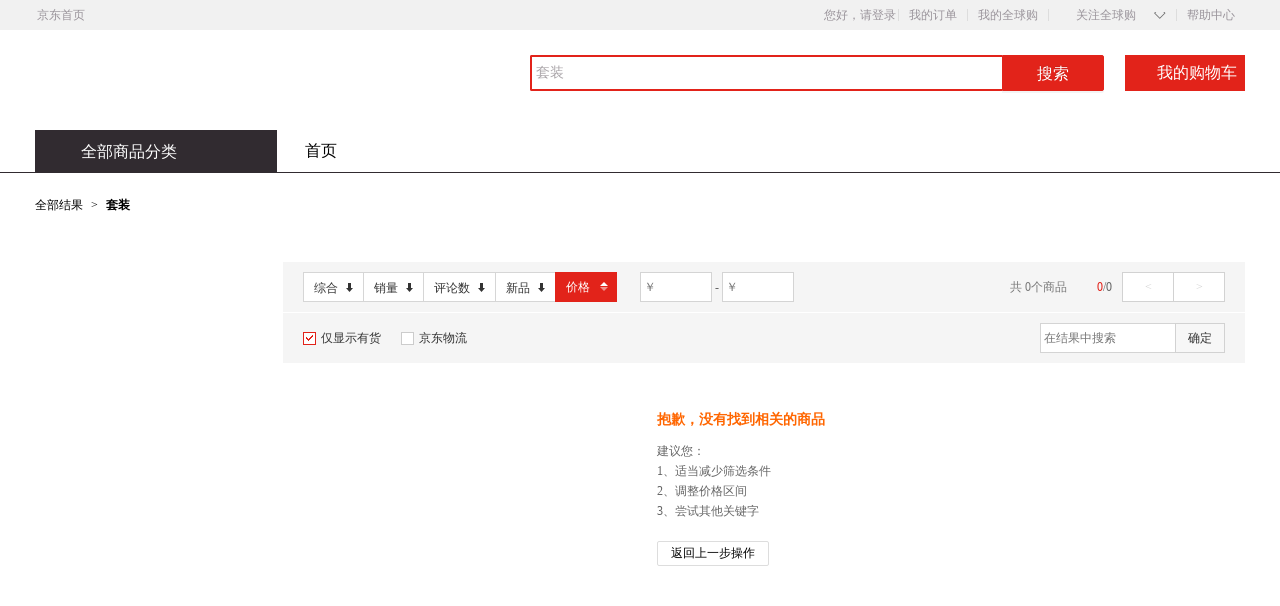

--- FILE ---
content_type: text/css
request_url: https://jdw-cdn.jd.com/static/css/727.836e73b1.chunk.css
body_size: 8990
content:
.ant-input-affix-wrapper{background-color:#fff;background-image:none;border:1px solid #d9d9d9;border-radius:2px;color:rgba(0,0,0,.85);display:inline-block;display:inline-flex;font-size:14px;line-height:1.5715;min-width:0;padding:4px 11px;position:relative;transition:all .3s;width:100%}.ant-input-affix-wrapper::-moz-placeholder{color:#bfbfbf;-moz-user-select:none;user-select:none}.ant-input-affix-wrapper:-ms-input-placeholder{color:#bfbfbf;-ms-user-select:none;user-select:none}.ant-input-affix-wrapper::placeholder{color:#bfbfbf;-webkit-user-select:none;-moz-user-select:none;-ms-user-select:none;user-select:none}.ant-input-affix-wrapper:-moz-placeholder-shown{text-overflow:ellipsis}.ant-input-affix-wrapper:-ms-input-placeholder{text-overflow:ellipsis}.ant-input-affix-wrapper:placeholder-shown{text-overflow:ellipsis}.ant-input-affix-wrapper:hover{border-color:#f05143;border-right-width:1px}.ant-input-rtl .ant-input-affix-wrapper:hover{border-left-width:1px!important;border-right-width:0}.ant-input-affix-wrapper-focused,.ant-input-affix-wrapper:focus{border-color:#f05143;border-right-width:1px;box-shadow:0 0 0 2px rgba(226,35,26,.2);outline:0}.ant-input-rtl .ant-input-affix-wrapper-focused,.ant-input-rtl .ant-input-affix-wrapper:focus{border-left-width:1px!important;border-right-width:0}.ant-input-affix-wrapper-disabled{background-color:#f5f5f5;border-color:#d9d9d9;box-shadow:none;color:rgba(0,0,0,.25);cursor:not-allowed;opacity:1}.ant-input-affix-wrapper-disabled:hover{border-color:#d9d9d9;border-right-width:1px}.ant-input-affix-wrapper[disabled]{background-color:#f5f5f5;border-color:#d9d9d9;box-shadow:none;color:rgba(0,0,0,.25);cursor:not-allowed;opacity:1}.ant-input-affix-wrapper[disabled]:hover{border-color:#d9d9d9;border-right-width:1px}.ant-input-affix-wrapper-borderless,.ant-input-affix-wrapper-borderless-disabled,.ant-input-affix-wrapper-borderless-focused,.ant-input-affix-wrapper-borderless:focus,.ant-input-affix-wrapper-borderless:hover,.ant-input-affix-wrapper-borderless[disabled]{background-color:initial;border:none;box-shadow:none}textarea.ant-input-affix-wrapper{height:auto;line-height:1.5715;max-width:100%;min-height:32px;transition:all .3s,height 0s;vertical-align:bottom}.ant-input-affix-wrapper-lg{font-size:16px;padding:6.5px 11px}.ant-input-affix-wrapper-sm{padding:0 7px}.ant-input-affix-wrapper-rtl{direction:rtl}.ant-input-affix-wrapper:not(.ant-input-affix-wrapper-disabled):hover{border-color:#f05143;border-right-width:1px;z-index:1}.ant-input-rtl .ant-input-affix-wrapper:not(.ant-input-affix-wrapper-disabled):hover{border-left-width:1px!important;border-right-width:0}.ant-input-search-with-button .ant-input-affix-wrapper:not(.ant-input-affix-wrapper-disabled):hover{z-index:0}.ant-input-affix-wrapper-focused,.ant-input-affix-wrapper:focus{z-index:1}.ant-input-affix-wrapper-disabled .ant-input[disabled]{background:hsla(0,0%,100%,0)}.ant-input-affix-wrapper>.ant-input{border:none;font-size:inherit;outline:none}.ant-input-affix-wrapper>.ant-input:focus{box-shadow:none!important}.ant-input-affix-wrapper>.ant-input:not(textarea){padding:0}.ant-input-affix-wrapper:before{content:"\a0";visibility:hidden;width:0}.ant-input-prefix,.ant-input-suffix{align-items:center;display:flex;flex:none}.ant-input-prefix>:not(:last-child),.ant-input-suffix>:not(:last-child){margin-right:8px}.ant-input-show-count-suffix{color:rgba(0,0,0,.45)}.ant-input-show-count-has-suffix{margin-right:2px}.ant-input-prefix{margin-right:4px}.ant-input-suffix{margin-left:4px}.ant-input-clear-icon,.anticon.ant-input-clear-icon{color:rgba(0,0,0,.25);cursor:pointer;font-size:12px;margin:0;transition:color .3s;vertical-align:-1px}.ant-input-clear-icon:hover,.anticon.ant-input-clear-icon:hover{color:rgba(0,0,0,.45)}.ant-input-clear-icon:active,.anticon.ant-input-clear-icon:active{color:rgba(0,0,0,.85)}.ant-input-clear-icon-hidden,.anticon.ant-input-clear-icon-hidden{visibility:hidden}.ant-input-clear-icon-has-suffix,.anticon.ant-input-clear-icon-has-suffix{margin:0 4px}.ant-input-affix-wrapper.ant-input-affix-wrapper-textarea-with-clear-btn{padding:0}.ant-input-affix-wrapper.ant-input-affix-wrapper-textarea-with-clear-btn .ant-input-clear-icon{position:absolute;right:8px;top:8px;z-index:1}.ant-input-status-error:not(.ant-input-disabled):not(.ant-input-borderless).ant-input,.ant-input-status-error:not(.ant-input-disabled):not(.ant-input-borderless).ant-input:hover{background:#fff;border-color:#ff4d4f}.ant-input-status-error:not(.ant-input-disabled):not(.ant-input-borderless).ant-input-focused,.ant-input-status-error:not(.ant-input-disabled):not(.ant-input-borderless).ant-input:focus{border-color:#ff7875;border-right-width:1px;box-shadow:0 0 0 2px rgba(255,77,79,.2);outline:0}.ant-input-status-error .ant-input-prefix{color:#ff4d4f}.ant-input-status-warning:not(.ant-input-disabled):not(.ant-input-borderless).ant-input,.ant-input-status-warning:not(.ant-input-disabled):not(.ant-input-borderless).ant-input:hover{background:#fff;border-color:#faad14}.ant-input-status-warning:not(.ant-input-disabled):not(.ant-input-borderless).ant-input-focused,.ant-input-status-warning:not(.ant-input-disabled):not(.ant-input-borderless).ant-input:focus{border-color:#ffc53d;border-right-width:1px;box-shadow:0 0 0 2px rgba(250,173,20,.2);outline:0}.ant-input-status-warning .ant-input-prefix{color:#faad14}.ant-input-affix-wrapper-status-error:not(.ant-input-affix-wrapper-disabled):not(.ant-input-affix-wrapper-borderless).ant-input-affix-wrapper,.ant-input-affix-wrapper-status-error:not(.ant-input-affix-wrapper-disabled):not(.ant-input-affix-wrapper-borderless).ant-input-affix-wrapper:hover{background:#fff;border-color:#ff4d4f}.ant-input-affix-wrapper-status-error:not(.ant-input-affix-wrapper-disabled):not(.ant-input-affix-wrapper-borderless).ant-input-affix-wrapper-focused,.ant-input-affix-wrapper-status-error:not(.ant-input-affix-wrapper-disabled):not(.ant-input-affix-wrapper-borderless).ant-input-affix-wrapper:focus{border-color:#ff7875;border-right-width:1px;box-shadow:0 0 0 2px rgba(255,77,79,.2);outline:0}.ant-input-affix-wrapper-status-error .ant-input-prefix{color:#ff4d4f}.ant-input-affix-wrapper-status-warning:not(.ant-input-affix-wrapper-disabled):not(.ant-input-affix-wrapper-borderless).ant-input-affix-wrapper,.ant-input-affix-wrapper-status-warning:not(.ant-input-affix-wrapper-disabled):not(.ant-input-affix-wrapper-borderless).ant-input-affix-wrapper:hover{background:#fff;border-color:#faad14}.ant-input-affix-wrapper-status-warning:not(.ant-input-affix-wrapper-disabled):not(.ant-input-affix-wrapper-borderless).ant-input-affix-wrapper-focused,.ant-input-affix-wrapper-status-warning:not(.ant-input-affix-wrapper-disabled):not(.ant-input-affix-wrapper-borderless).ant-input-affix-wrapper:focus{border-color:#ffc53d;border-right-width:1px;box-shadow:0 0 0 2px rgba(250,173,20,.2);outline:0}.ant-input-affix-wrapper-status-warning .ant-input-prefix{color:#faad14}.ant-input-textarea-status-error.ant-input-textarea-has-feedback .ant-input,.ant-input-textarea-status-success.ant-input-textarea-has-feedback .ant-input,.ant-input-textarea-status-validating.ant-input-textarea-has-feedback .ant-input,.ant-input-textarea-status-warning.ant-input-textarea-has-feedback .ant-input{padding-right:24px}.ant-input-group-wrapper-status-error .ant-input-group-addon{border-color:#ff4d4f;color:#ff4d4f}.ant-input-group-wrapper-status-warning .ant-input-group-addon{border-color:#faad14;color:#faad14}.ant-input{font-feature-settings:"tnum","tnum";background-color:#fff;background-image:none;border:1px solid #d9d9d9;border-radius:2px;box-sizing:border-box;color:rgba(0,0,0,.85);display:inline-block;font-size:14px;font-variant:tabular-nums;line-height:1.5715;list-style:none;margin:0;min-width:0;padding:4px 11px;position:relative;transition:all .3s;width:100%}.ant-input::-moz-placeholder{color:#bfbfbf;-moz-user-select:none;user-select:none}.ant-input:-ms-input-placeholder{color:#bfbfbf;-ms-user-select:none;user-select:none}.ant-input::placeholder{color:#bfbfbf;-webkit-user-select:none;-moz-user-select:none;-ms-user-select:none;user-select:none}.ant-input:-moz-placeholder-shown{text-overflow:ellipsis}.ant-input:-ms-input-placeholder{text-overflow:ellipsis}.ant-input:placeholder-shown{text-overflow:ellipsis}.ant-input:hover{border-color:#f05143;border-right-width:1px}.ant-input-rtl .ant-input:hover{border-left-width:1px!important;border-right-width:0}.ant-input-focused,.ant-input:focus{border-color:#f05143;border-right-width:1px;box-shadow:0 0 0 2px rgba(226,35,26,.2);outline:0}.ant-input-rtl .ant-input-focused,.ant-input-rtl .ant-input:focus{border-left-width:1px!important;border-right-width:0}.ant-input-disabled{background-color:#f5f5f5;border-color:#d9d9d9;box-shadow:none;color:rgba(0,0,0,.25);cursor:not-allowed;opacity:1}.ant-input-disabled:hover{border-color:#d9d9d9;border-right-width:1px}.ant-input[disabled]{background-color:#f5f5f5;border-color:#d9d9d9;box-shadow:none;color:rgba(0,0,0,.25);cursor:not-allowed;opacity:1}.ant-input[disabled]:hover{border-color:#d9d9d9;border-right-width:1px}.ant-input-borderless,.ant-input-borderless-disabled,.ant-input-borderless-focused,.ant-input-borderless:focus,.ant-input-borderless:hover,.ant-input-borderless[disabled]{background-color:initial;border:none;box-shadow:none}textarea.ant-input{height:auto;line-height:1.5715;max-width:100%;min-height:32px;transition:all .3s,height 0s;vertical-align:bottom}.ant-input-lg{font-size:16px;padding:6.5px 11px}.ant-input-sm{padding:0 7px}.ant-input-rtl{direction:rtl}.ant-input-group{font-feature-settings:"tnum","tnum";border-collapse:initial;border-spacing:0;box-sizing:border-box;color:rgba(0,0,0,.85);display:table;font-size:14px;font-variant:tabular-nums;line-height:1.5715;list-style:none;margin:0;padding:0;position:relative;width:100%}.ant-input-group[class*=col-]{float:none;padding-left:0;padding-right:0}.ant-input-group>[class*=col-]{padding-right:8px}.ant-input-group>[class*=col-]:last-child{padding-right:0}.ant-input-group-addon,.ant-input-group-wrap,.ant-input-group>.ant-input{display:table-cell}.ant-input-group-addon:not(:first-child):not(:last-child),.ant-input-group-wrap:not(:first-child):not(:last-child),.ant-input-group>.ant-input:not(:first-child):not(:last-child){border-radius:0}.ant-input-group-addon,.ant-input-group-wrap{vertical-align:middle;white-space:nowrap;width:1px}.ant-input-group-wrap>*{display:block!important}.ant-input-group .ant-input{float:left;margin-bottom:0;text-align:inherit;width:100%}.ant-input-group .ant-input:focus,.ant-input-group .ant-input:hover{border-right-width:1px;z-index:1}.ant-input-search-with-button .ant-input-group .ant-input:hover{z-index:0}.ant-input-group-addon{background-color:#fafafa;border:1px solid #d9d9d9;border-radius:2px;color:rgba(0,0,0,.85);font-size:14px;font-weight:400;padding:0 11px;position:relative;text-align:center;transition:all .3s}.ant-input-group-addon .ant-select{margin:-5px -11px}.ant-input-group-addon .ant-select.ant-select-single:not(.ant-select-customize-input) .ant-select-selector{background-color:inherit;border:1px solid transparent;box-shadow:none}.ant-input-group-addon .ant-select-focused .ant-select-selector,.ant-input-group-addon .ant-select-open .ant-select-selector{color:#e2231a}.ant-input-group-addon .ant-cascader-picker{background-color:initial;margin:-9px -12px}.ant-input-group-addon .ant-cascader-picker .ant-cascader-input{border:0;box-shadow:none;text-align:left}.ant-input-group-addon:first-child,.ant-input-group-addon:first-child .ant-select .ant-select-selector,.ant-input-group>.ant-input:first-child,.ant-input-group>.ant-input:first-child .ant-select .ant-select-selector{border-bottom-right-radius:0;border-top-right-radius:0}.ant-input-group>.ant-input-affix-wrapper:not(:first-child) .ant-input{border-bottom-left-radius:0;border-top-left-radius:0}.ant-input-group>.ant-input-affix-wrapper:not(:last-child) .ant-input{border-bottom-right-radius:0;border-top-right-radius:0}.ant-input-group-addon:first-child{border-right:0}.ant-input-group-addon:last-child{border-left:0}.ant-input-group-addon:last-child,.ant-input-group-addon:last-child .ant-select .ant-select-selector,.ant-input-group>.ant-input:last-child,.ant-input-group>.ant-input:last-child .ant-select .ant-select-selector{border-bottom-left-radius:0;border-top-left-radius:0}.ant-input-group-lg .ant-input,.ant-input-group-lg>.ant-input-group-addon{font-size:16px;padding:6.5px 11px}.ant-input-group-sm .ant-input,.ant-input-group-sm>.ant-input-group-addon{padding:0 7px}.ant-input-group-lg .ant-select-single .ant-select-selector{height:40px}.ant-input-group-sm .ant-select-single .ant-select-selector{height:24px}.ant-input-group .ant-input-affix-wrapper:not(:last-child){border-bottom-right-radius:0;border-top-right-radius:0}.ant-input-search .ant-input-group .ant-input-affix-wrapper:not(:last-child){border-bottom-left-radius:2px;border-top-left-radius:2px}.ant-input-group .ant-input-affix-wrapper:not(:first-child),.ant-input-search .ant-input-group .ant-input-affix-wrapper:not(:first-child){border-bottom-left-radius:0;border-top-left-radius:0}.ant-input-group.ant-input-group-compact{display:block}.ant-input-group.ant-input-group-compact:before{content:"";display:table}.ant-input-group.ant-input-group-compact:after{clear:both;content:"";display:table}.ant-input-group.ant-input-group-compact-addon:not(:first-child):not(:last-child),.ant-input-group.ant-input-group-compact-wrap:not(:first-child):not(:last-child),.ant-input-group.ant-input-group-compact>.ant-input:not(:first-child):not(:last-child){border-right-width:1px}.ant-input-group.ant-input-group-compact-addon:not(:first-child):not(:last-child):focus,.ant-input-group.ant-input-group-compact-addon:not(:first-child):not(:last-child):hover,.ant-input-group.ant-input-group-compact-wrap:not(:first-child):not(:last-child):focus,.ant-input-group.ant-input-group-compact-wrap:not(:first-child):not(:last-child):hover,.ant-input-group.ant-input-group-compact>.ant-input:not(:first-child):not(:last-child):focus,.ant-input-group.ant-input-group-compact>.ant-input:not(:first-child):not(:last-child):hover{z-index:1}.ant-input-group.ant-input-group-compact>*{border-radius:0;display:inline-block;float:none;vertical-align:top}.ant-input-group.ant-input-group-compact>.ant-input-affix-wrapper,.ant-input-group.ant-input-group-compact>.ant-picker-range{display:inline-flex}.ant-input-group.ant-input-group-compact>:not(:last-child){border-right-width:1px;margin-right:-1px}.ant-input-group.ant-input-group-compact .ant-input{float:none}.ant-input-group.ant-input-group-compact>.ant-cascader-picker .ant-input,.ant-input-group.ant-input-group-compact>.ant-input-group-wrapper .ant-input,.ant-input-group.ant-input-group-compact>.ant-select-auto-complete .ant-input,.ant-input-group.ant-input-group-compact>.ant-select>.ant-select-selector{border-radius:0;border-right-width:1px}.ant-input-group.ant-input-group-compact>.ant-cascader-picker .ant-input:focus,.ant-input-group.ant-input-group-compact>.ant-cascader-picker .ant-input:hover,.ant-input-group.ant-input-group-compact>.ant-input-group-wrapper .ant-input:focus,.ant-input-group.ant-input-group-compact>.ant-input-group-wrapper .ant-input:hover,.ant-input-group.ant-input-group-compact>.ant-select-auto-complete .ant-input:focus,.ant-input-group.ant-input-group-compact>.ant-select-auto-complete .ant-input:hover,.ant-input-group.ant-input-group-compact>.ant-select-focused,.ant-input-group.ant-input-group-compact>.ant-select>.ant-select-arrow,.ant-input-group.ant-input-group-compact>.ant-select>.ant-select-selector:focus,.ant-input-group.ant-input-group-compact>.ant-select>.ant-select-selector:hover{z-index:1}.ant-input-group.ant-input-group-compact>.ant-cascader-picker:first-child .ant-input,.ant-input-group.ant-input-group-compact>.ant-select-auto-complete:first-child .ant-input,.ant-input-group.ant-input-group-compact>.ant-select:first-child>.ant-select-selector,.ant-input-group.ant-input-group-compact>:first-child{border-bottom-left-radius:2px;border-top-left-radius:2px}.ant-input-group.ant-input-group-compact>.ant-cascader-picker-focused:last-child .ant-input,.ant-input-group.ant-input-group-compact>.ant-cascader-picker:last-child .ant-input,.ant-input-group.ant-input-group-compact>.ant-select:last-child>.ant-select-selector,.ant-input-group.ant-input-group-compact>:last-child{border-bottom-right-radius:2px;border-right-width:1px;border-top-right-radius:2px}.ant-input-group.ant-input-group-compact>.ant-select-auto-complete .ant-input{vertical-align:top}.ant-input-group.ant-input-group-compact .ant-input-group-wrapper+.ant-input-group-wrapper{margin-left:-1px}.ant-input-group.ant-input-group-compact .ant-input-group-wrapper+.ant-input-group-wrapper .ant-input-affix-wrapper,.ant-input-group.ant-input-group-compact .ant-input-group-wrapper:not(:last-child).ant-input-search>.ant-input-group>.ant-input-group-addon>.ant-input-search-button{border-radius:0}.ant-input-group.ant-input-group-compact .ant-input-group-wrapper:not(:last-child).ant-input-search>.ant-input-group>.ant-input{border-radius:2px 0 0 2px}.ant-input-group-rtl .ant-input-group-addon:first-child,.ant-input-group>.ant-input-rtl:first-child{border-radius:0 2px 2px 0}.ant-input-group-rtl .ant-input-group-addon:first-child{border-left:0;border-right:1px solid #d9d9d9}.ant-input-group-rtl .ant-input-group-addon:last-child{border-left:1px solid #d9d9d9;border-radius:2px 0 0 2px;border-right:0}.ant-input-group-rtl.ant-input-group .ant-input-affix-wrapper:not(:first-child),.ant-input-group-rtl.ant-input-group-addon:last-child,.ant-input-group-rtl.ant-input-group>.ant-input:last-child{border-radius:2px 0 0 2px}.ant-input-group-rtl.ant-input-group .ant-input-affix-wrapper:not(:last-child){border-radius:0 2px 2px 0}.ant-input-group-rtl.ant-input-group.ant-input-group-compact>:not(:last-child){border-left-width:1px;margin-left:-1px;margin-right:0}.ant-input-group-rtl.ant-input-group.ant-input-group-compact>.ant-cascader-picker:first-child .ant-input,.ant-input-group-rtl.ant-input-group.ant-input-group-compact>.ant-select-auto-complete:first-child .ant-input,.ant-input-group-rtl.ant-input-group.ant-input-group-compact>.ant-select:first-child>.ant-select-selector,.ant-input-group-rtl.ant-input-group.ant-input-group-compact>:first-child{border-radius:0 2px 2px 0}.ant-input-group-rtl.ant-input-group.ant-input-group-compact>.ant-cascader-picker-focused:last-child .ant-input,.ant-input-group-rtl.ant-input-group.ant-input-group-compact>.ant-cascader-picker:last-child .ant-input,.ant-input-group-rtl.ant-input-group.ant-input-group-compact>.ant-select-auto-complete:last-child .ant-input,.ant-input-group-rtl.ant-input-group.ant-input-group-compact>.ant-select:last-child>.ant-select-selector,.ant-input-group-rtl.ant-input-group.ant-input-group-compact>:last-child{border-left-width:1px;border-radius:2px 0 0 2px}.ant-input-group.ant-input-group-compact .ant-input-group-wrapper-rtl+.ant-input-group-wrapper-rtl{margin-left:0;margin-right:-1px}.ant-input-group.ant-input-group-compact .ant-input-group-wrapper-rtl:not(:last-child).ant-input-search>.ant-input-group>.ant-input{border-radius:0 2px 2px 0}.ant-input-group-wrapper{display:inline-block;text-align:start;vertical-align:top;width:100%}.ant-input-password-icon.anticon{color:rgba(0,0,0,.45);cursor:pointer;transition:all .3s}.ant-input-password-icon.anticon:hover{color:rgba(0,0,0,.85)}.ant-input[type=color]{height:32px}.ant-input[type=color].ant-input-lg{height:40px}.ant-input[type=color].ant-input-sm{height:24px;padding-bottom:3px;padding-top:3px}.ant-input-textarea-show-count>.ant-input{height:100%}.ant-input-textarea-show-count:after{color:rgba(0,0,0,.45);content:attr(data-count);float:right;pointer-events:none;white-space:nowrap}.ant-input-textarea-show-count.ant-input-textarea-in-form-item:after{margin-bottom:-22px}.ant-input-textarea-suffix{align-items:center;bottom:0;display:inline-flex;margin:auto;position:absolute;right:11px;top:0;z-index:1}.ant-input-compact-item:not(.ant-input-compact-last-item):not(.ant-input-compact-item-rtl){margin-right:-1px}.ant-input-compact-item:not(.ant-input-compact-last-item).ant-input-compact-item-rtl{margin-left:-1px}.ant-input-compact-item:active,.ant-input-compact-item:focus,.ant-input-compact-item:hover{z-index:2}.ant-input-compact-item[disabled]{z-index:0}.ant-input-compact-item:not(.ant-input-compact-first-item):not(.ant-input-compact-last-item).ant-input{border-radius:0}.ant-input-compact-item.ant-input.ant-input-compact-first-item:not(.ant-input-compact-last-item):not(.ant-input-compact-item-rtl){border-bottom-right-radius:0;border-top-right-radius:0}.ant-input-compact-item.ant-input.ant-input-compact-item-rtl.ant-input-compact-first-item:not(.ant-input-compact-last-item),.ant-input-compact-item.ant-input.ant-input-compact-last-item:not(.ant-input-compact-first-item):not(.ant-input-compact-item-rtl){border-bottom-left-radius:0;border-top-left-radius:0}.ant-input-compact-item.ant-input.ant-input-compact-item-rtl.ant-input-compact-last-item:not(.ant-input-compact-first-item){border-bottom-right-radius:0;border-top-right-radius:0}.ant-input-search .ant-input:focus,.ant-input-search .ant-input:hover{border-color:#f05143}.ant-input-search .ant-input:focus+.ant-input-group-addon .ant-input-search-button:not(.ant-btn-primary),.ant-input-search .ant-input:hover+.ant-input-group-addon .ant-input-search-button:not(.ant-btn-primary){border-left-color:#f05143}.ant-input-search .ant-input-affix-wrapper{border-radius:0}.ant-input-search .ant-input-lg{line-height:1.5713}.ant-input-search>.ant-input-group>.ant-input-group-addon:last-child{border:0;left:-1px;padding:0}.ant-input-search>.ant-input-group>.ant-input-group-addon:last-child .ant-input-search-button{border-radius:0 2px 2px 0;padding-bottom:0;padding-top:0}.ant-input-search>.ant-input-group>.ant-input-group-addon:last-child .ant-input-search-button:not(.ant-btn-primary){color:rgba(0,0,0,.45)}.ant-input-search>.ant-input-group>.ant-input-group-addon:last-child .ant-input-search-button:not(.ant-btn-primary).ant-btn-loading:before{bottom:0;left:0;right:0;top:0}.ant-input-search-button{height:32px}.ant-input-search-button:focus,.ant-input-search-button:hover{z-index:1}.ant-input-search-large .ant-input-search-button{height:40px}.ant-input-search-small .ant-input-search-button{height:24px}.ant-input-search.ant-input-compact-item:not(.ant-input-compact-item-rtl):not(.ant-input-compact-last-item) .ant-input-group-addon .ant-input-search-button{border-radius:0;margin-right:-1px}.ant-input-search.ant-input-compact-item:not(.ant-input-compact-first-item) .ant-input,.ant-input-search.ant-input-compact-item:not(.ant-input-compact-first-item) .ant-input-affix-wrapper{border-radius:0}.ant-input-search.ant-input-compact-item .ant-input-affix-wrapper:active,.ant-input-search.ant-input-compact-item .ant-input-affix-wrapper:focus,.ant-input-search.ant-input-compact-item .ant-input-affix-wrapper:hover,.ant-input-search.ant-input-compact-item>.ant-input-affix-wrapper-focused,.ant-input-search.ant-input-compact-item>.ant-input-group-addon .ant-input-search-button:active,.ant-input-search.ant-input-compact-item>.ant-input-group-addon .ant-input-search-button:focus,.ant-input-search.ant-input-compact-item>.ant-input-group-addon .ant-input-search-button:hover,.ant-input-search.ant-input-compact-item>.ant-input:active,.ant-input-search.ant-input-compact-item>.ant-input:focus,.ant-input-search.ant-input-compact-item>.ant-input:hover{z-index:2}.ant-input-search.ant-input-compact-item-rtl:not(.ant-input-compact-last-item) .ant-input-group-addon:last-child .ant-input-search-button{border-radius:0;margin-left:-1px}.ant-input-group-rtl,.ant-input-group-wrapper-rtl{direction:rtl}.ant-input-affix-wrapper.ant-input-affix-wrapper-rtl>input.ant-input{border:none;outline:none}.ant-input-affix-wrapper-rtl .ant-input-prefix{margin:0 0 0 4px}.ant-input-affix-wrapper-rtl .ant-input-suffix{margin:0 4px 0 0}.ant-input-textarea-rtl{direction:rtl}.ant-input-textarea-rtl.ant-input-textarea-show-count:after{text-align:left}.ant-input-affix-wrapper-rtl .ant-input-clear-icon-has-suffix{margin-left:4px;margin-right:0}.ant-input-affix-wrapper-rtl .ant-input-clear-icon{left:8px;right:auto}.ant-input-search-rtl{direction:rtl}.ant-input-search-rtl .ant-input:focus+.ant-input-group-addon .ant-input-search-button:not(.ant-btn-primary),.ant-input-search-rtl .ant-input:hover+.ant-input-group-addon .ant-input-search-button:not(.ant-btn-primary){border-left-color:#d9d9d9}.ant-input-search-rtl .ant-input:focus+.ant-input-group-addon .ant-input-search-button:not(.ant-btn-primary):hover,.ant-input-search-rtl .ant-input:hover+.ant-input-group-addon .ant-input-search-button:not(.ant-btn-primary):hover{border-left-color:#f05143}.ant-input-search-rtl>.ant-input-group>.ant-input-affix-wrapper-focused,.ant-input-search-rtl>.ant-input-group>.ant-input-affix-wrapper:hover{border-right-color:#f05143}.ant-input-search-rtl>.ant-input-group>.ant-input-group-addon:last-child{left:auto;right:-1px}.ant-input-search-rtl>.ant-input-group>.ant-input-group-addon:last-child .ant-input-search-button{border-radius:2px 0 0 2px}@media (-ms-high-contrast:none),screen and (-ms-high-contrast:active){.ant-input{height:32px}.ant-input-lg{height:40px}.ant-input-sm{height:24px}.ant-input-affix-wrapper>input.ant-input{height:auto}}.ant-btn{background-image:none;background:#fff;border:1px solid #d9d9d9;border-radius:2px;box-shadow:0 2px 0 rgba(0,0,0,.015);color:rgba(0,0,0,.85);cursor:pointer;display:inline-block;font-size:14px;font-weight:400;height:32px;line-height:1.5715;padding:4px 15px;position:relative;text-align:center;touch-action:manipulation;transition:all .3s cubic-bezier(.645,.045,.355,1);-webkit-user-select:none;-moz-user-select:none;-ms-user-select:none;user-select:none;white-space:nowrap}.ant-btn>.anticon{line-height:1}.ant-btn,.ant-btn:active,.ant-btn:focus{outline:0}.ant-btn:not([disabled]):hover{text-decoration:none}.ant-btn:not([disabled]):active{box-shadow:none;outline:0}.ant-btn[disabled]{cursor:not-allowed}.ant-btn[disabled]>*{pointer-events:none}.ant-btn-lg{border-radius:2px;font-size:16px;height:40px;padding:6.4px 15px}.ant-btn-sm{border-radius:2px;font-size:14px;height:24px;padding:0 7px}.ant-btn>a:only-child{color:currentcolor}.ant-btn>a:only-child:after{background:transparent;bottom:0;content:"";left:0;position:absolute;right:0;top:0}.ant-btn:focus,.ant-btn:hover{background:#fff;border-color:#f05143;color:#f05143}.ant-btn:focus>a:only-child,.ant-btn:hover>a:only-child{color:currentcolor}.ant-btn:focus>a:only-child:after,.ant-btn:hover>a:only-child:after{background:transparent;bottom:0;content:"";left:0;position:absolute;right:0;top:0}.ant-btn:active{background:#fff;border-color:#bd100d;color:#bd100d}.ant-btn:active>a:only-child{color:currentcolor}.ant-btn:active>a:only-child:after{background:transparent;bottom:0;content:"";left:0;position:absolute;right:0;top:0}.ant-btn[disabled],.ant-btn[disabled]:active,.ant-btn[disabled]:focus,.ant-btn[disabled]:hover{background:#f5f5f5;border-color:#d9d9d9;box-shadow:none;color:rgba(0,0,0,.25);text-shadow:none}.ant-btn[disabled]:active>a:only-child,.ant-btn[disabled]:focus>a:only-child,.ant-btn[disabled]:hover>a:only-child,.ant-btn[disabled]>a:only-child{color:currentcolor}.ant-btn[disabled]:active>a:only-child:after,.ant-btn[disabled]:focus>a:only-child:after,.ant-btn[disabled]:hover>a:only-child:after,.ant-btn[disabled]>a:only-child:after{background:transparent;bottom:0;content:"";left:0;position:absolute;right:0;top:0}.ant-btn:active,.ant-btn:focus,.ant-btn:hover{background:#fff;text-decoration:none}.ant-btn>span{display:inline-block}.ant-btn-primary{background:#e2231a;border-color:#e2231a;box-shadow:0 2px 0 rgba(0,0,0,.045);color:#fff;text-shadow:0 -1px 0 rgba(0,0,0,.12)}.ant-btn-primary>a:only-child{color:currentcolor}.ant-btn-primary>a:only-child:after{background:transparent;bottom:0;content:"";left:0;position:absolute;right:0;top:0}.ant-btn-primary:focus,.ant-btn-primary:hover{background:#f05143;border-color:#f05143;color:#fff}.ant-btn-primary:focus>a:only-child,.ant-btn-primary:hover>a:only-child{color:currentcolor}.ant-btn-primary:focus>a:only-child:after,.ant-btn-primary:hover>a:only-child:after{background:transparent;bottom:0;content:"";left:0;position:absolute;right:0;top:0}.ant-btn-primary:active{background:#bd100d;border-color:#bd100d;color:#fff}.ant-btn-primary:active>a:only-child{color:currentcolor}.ant-btn-primary:active>a:only-child:after{background:transparent;bottom:0;content:"";left:0;position:absolute;right:0;top:0}.ant-btn-primary[disabled],.ant-btn-primary[disabled]:active,.ant-btn-primary[disabled]:focus,.ant-btn-primary[disabled]:hover{background:#f5f5f5;border-color:#d9d9d9;box-shadow:none;color:rgba(0,0,0,.25);text-shadow:none}.ant-btn-primary[disabled]:active>a:only-child,.ant-btn-primary[disabled]:focus>a:only-child,.ant-btn-primary[disabled]:hover>a:only-child,.ant-btn-primary[disabled]>a:only-child{color:currentcolor}.ant-btn-primary[disabled]:active>a:only-child:after,.ant-btn-primary[disabled]:focus>a:only-child:after,.ant-btn-primary[disabled]:hover>a:only-child:after,.ant-btn-primary[disabled]>a:only-child:after{background:transparent;bottom:0;content:"";left:0;position:absolute;right:0;top:0}.ant-btn-group .ant-btn-primary:not(:first-child):not(:last-child){border-left-color:#f05143;border-right-color:#f05143}.ant-btn-group .ant-btn-primary:not(:first-child):not(:last-child):disabled{border-color:#d9d9d9}.ant-btn-group .ant-btn-primary:first-child:not(:last-child){border-right-color:#f05143}.ant-btn-group .ant-btn-primary:first-child:not(:last-child)[disabled]{border-right-color:#d9d9d9}.ant-btn-group .ant-btn-primary+.ant-btn-primary,.ant-btn-group .ant-btn-primary:last-child:not(:first-child){border-left-color:#f05143}.ant-btn-group .ant-btn-primary+.ant-btn-primary[disabled],.ant-btn-group .ant-btn-primary:last-child:not(:first-child)[disabled]{border-left-color:#d9d9d9}.ant-btn-ghost{background:transparent;border-color:#d9d9d9;color:rgba(0,0,0,.85)}.ant-btn-ghost>a:only-child{color:currentcolor}.ant-btn-ghost>a:only-child:after{background:transparent;bottom:0;content:"";left:0;position:absolute;right:0;top:0}.ant-btn-ghost:focus,.ant-btn-ghost:hover{background:transparent;border-color:#f05143;color:#f05143}.ant-btn-ghost:focus>a:only-child,.ant-btn-ghost:hover>a:only-child{color:currentcolor}.ant-btn-ghost:focus>a:only-child:after,.ant-btn-ghost:hover>a:only-child:after{background:transparent;bottom:0;content:"";left:0;position:absolute;right:0;top:0}.ant-btn-ghost:active{background:transparent;border-color:#bd100d;color:#bd100d}.ant-btn-ghost:active>a:only-child{color:currentcolor}.ant-btn-ghost:active>a:only-child:after{background:transparent;bottom:0;content:"";left:0;position:absolute;right:0;top:0}.ant-btn-ghost[disabled],.ant-btn-ghost[disabled]:active,.ant-btn-ghost[disabled]:focus,.ant-btn-ghost[disabled]:hover{background:#f5f5f5;border-color:#d9d9d9;box-shadow:none;color:rgba(0,0,0,.25);text-shadow:none}.ant-btn-ghost[disabled]:active>a:only-child,.ant-btn-ghost[disabled]:focus>a:only-child,.ant-btn-ghost[disabled]:hover>a:only-child,.ant-btn-ghost[disabled]>a:only-child{color:currentcolor}.ant-btn-ghost[disabled]:active>a:only-child:after,.ant-btn-ghost[disabled]:focus>a:only-child:after,.ant-btn-ghost[disabled]:hover>a:only-child:after,.ant-btn-ghost[disabled]>a:only-child:after{background:transparent;bottom:0;content:"";left:0;position:absolute;right:0;top:0}.ant-btn-dashed{background:#fff;border-color:#d9d9d9;border-style:dashed;color:rgba(0,0,0,.85)}.ant-btn-dashed>a:only-child{color:currentcolor}.ant-btn-dashed>a:only-child:after{background:transparent;bottom:0;content:"";left:0;position:absolute;right:0;top:0}.ant-btn-dashed:focus,.ant-btn-dashed:hover{background:#fff;border-color:#f05143;color:#f05143}.ant-btn-dashed:focus>a:only-child,.ant-btn-dashed:hover>a:only-child{color:currentcolor}.ant-btn-dashed:focus>a:only-child:after,.ant-btn-dashed:hover>a:only-child:after{background:transparent;bottom:0;content:"";left:0;position:absolute;right:0;top:0}.ant-btn-dashed:active{background:#fff;border-color:#bd100d;color:#bd100d}.ant-btn-dashed:active>a:only-child{color:currentcolor}.ant-btn-dashed:active>a:only-child:after{background:transparent;bottom:0;content:"";left:0;position:absolute;right:0;top:0}.ant-btn-dashed[disabled],.ant-btn-dashed[disabled]:active,.ant-btn-dashed[disabled]:focus,.ant-btn-dashed[disabled]:hover{background:#f5f5f5;border-color:#d9d9d9;box-shadow:none;color:rgba(0,0,0,.25);text-shadow:none}.ant-btn-dashed[disabled]:active>a:only-child,.ant-btn-dashed[disabled]:focus>a:only-child,.ant-btn-dashed[disabled]:hover>a:only-child,.ant-btn-dashed[disabled]>a:only-child{color:currentcolor}.ant-btn-dashed[disabled]:active>a:only-child:after,.ant-btn-dashed[disabled]:focus>a:only-child:after,.ant-btn-dashed[disabled]:hover>a:only-child:after,.ant-btn-dashed[disabled]>a:only-child:after{background:transparent;bottom:0;content:"";left:0;position:absolute;right:0;top:0}.ant-btn-danger{background:#ff4d4f;border-color:#ff4d4f;box-shadow:0 2px 0 rgba(0,0,0,.045);color:#fff;text-shadow:0 -1px 0 rgba(0,0,0,.12)}.ant-btn-danger>a:only-child{color:currentcolor}.ant-btn-danger>a:only-child:after{background:transparent;bottom:0;content:"";left:0;position:absolute;right:0;top:0}.ant-btn-danger:focus,.ant-btn-danger:hover{background:#ff7875;border-color:#ff7875;color:#fff}.ant-btn-danger:focus>a:only-child,.ant-btn-danger:hover>a:only-child{color:currentcolor}.ant-btn-danger:focus>a:only-child:after,.ant-btn-danger:hover>a:only-child:after{background:transparent;bottom:0;content:"";left:0;position:absolute;right:0;top:0}.ant-btn-danger:active{background:#d9363e;border-color:#d9363e;color:#fff}.ant-btn-danger:active>a:only-child{color:currentcolor}.ant-btn-danger:active>a:only-child:after{background:transparent;bottom:0;content:"";left:0;position:absolute;right:0;top:0}.ant-btn-danger[disabled],.ant-btn-danger[disabled]:active,.ant-btn-danger[disabled]:focus,.ant-btn-danger[disabled]:hover{background:#f5f5f5;border-color:#d9d9d9;box-shadow:none;color:rgba(0,0,0,.25);text-shadow:none}.ant-btn-danger[disabled]:active>a:only-child,.ant-btn-danger[disabled]:focus>a:only-child,.ant-btn-danger[disabled]:hover>a:only-child,.ant-btn-danger[disabled]>a:only-child{color:currentcolor}.ant-btn-danger[disabled]:active>a:only-child:after,.ant-btn-danger[disabled]:focus>a:only-child:after,.ant-btn-danger[disabled]:hover>a:only-child:after,.ant-btn-danger[disabled]>a:only-child:after{background:transparent;bottom:0;content:"";left:0;position:absolute;right:0;top:0}.ant-btn-link{background:transparent;border-color:transparent;box-shadow:none;color:#e2231a}.ant-btn-link>a:only-child{color:currentcolor}.ant-btn-link>a:only-child:after{background:transparent;bottom:0;content:"";left:0;position:absolute;right:0;top:0}.ant-btn-link:focus,.ant-btn-link:hover{background:transparent;border-color:#f05143;color:#f05143}.ant-btn-link:focus>a:only-child,.ant-btn-link:hover>a:only-child{color:currentcolor}.ant-btn-link:focus>a:only-child:after,.ant-btn-link:hover>a:only-child:after{background:transparent;bottom:0;content:"";left:0;position:absolute;right:0;top:0}.ant-btn-link:active{background:transparent;border-color:#bd100d;color:#bd100d}.ant-btn-link:active>a:only-child{color:currentcolor}.ant-btn-link:active>a:only-child:after{background:transparent;bottom:0;content:"";left:0;position:absolute;right:0;top:0}.ant-btn-link[disabled],.ant-btn-link[disabled]:active,.ant-btn-link[disabled]:focus,.ant-btn-link[disabled]:hover{background:#f5f5f5;border-color:#d9d9d9}.ant-btn-link:hover{background:transparent}.ant-btn-link:active,.ant-btn-link:focus,.ant-btn-link:hover{border-color:transparent}.ant-btn-link[disabled],.ant-btn-link[disabled]:active,.ant-btn-link[disabled]:focus,.ant-btn-link[disabled]:hover{background:transparent;border-color:transparent;box-shadow:none;color:rgba(0,0,0,.25);text-shadow:none}.ant-btn-link[disabled]:active>a:only-child,.ant-btn-link[disabled]:focus>a:only-child,.ant-btn-link[disabled]:hover>a:only-child,.ant-btn-link[disabled]>a:only-child{color:currentcolor}.ant-btn-link[disabled]:active>a:only-child:after,.ant-btn-link[disabled]:focus>a:only-child:after,.ant-btn-link[disabled]:hover>a:only-child:after,.ant-btn-link[disabled]>a:only-child:after{background:transparent;bottom:0;content:"";left:0;position:absolute;right:0;top:0}.ant-btn-text{background:transparent;border-color:transparent;box-shadow:none;color:rgba(0,0,0,.85)}.ant-btn-text>a:only-child{color:currentcolor}.ant-btn-text>a:only-child:after{background:transparent;bottom:0;content:"";left:0;position:absolute;right:0;top:0}.ant-btn-text:focus,.ant-btn-text:hover{background:transparent;border-color:#f05143;color:#f05143}.ant-btn-text:focus>a:only-child,.ant-btn-text:hover>a:only-child{color:currentcolor}.ant-btn-text:focus>a:only-child:after,.ant-btn-text:hover>a:only-child:after{background:transparent;bottom:0;content:"";left:0;position:absolute;right:0;top:0}.ant-btn-text:active{background:transparent;border-color:#bd100d;color:#bd100d}.ant-btn-text:active>a:only-child{color:currentcolor}.ant-btn-text:active>a:only-child:after{background:transparent;bottom:0;content:"";left:0;position:absolute;right:0;top:0}.ant-btn-text[disabled],.ant-btn-text[disabled]:active,.ant-btn-text[disabled]:focus,.ant-btn-text[disabled]:hover{background:#f5f5f5;border-color:#d9d9d9}.ant-btn-text:focus,.ant-btn-text:hover{background:rgba(0,0,0,.018);border-color:transparent;color:rgba(0,0,0,.85)}.ant-btn-text:active{background:rgba(0,0,0,.028);border-color:transparent;color:rgba(0,0,0,.85)}.ant-btn-text[disabled],.ant-btn-text[disabled]:active,.ant-btn-text[disabled]:focus,.ant-btn-text[disabled]:hover{background:transparent;border-color:transparent;box-shadow:none;color:rgba(0,0,0,.25);text-shadow:none}.ant-btn-text[disabled]:active>a:only-child,.ant-btn-text[disabled]:focus>a:only-child,.ant-btn-text[disabled]:hover>a:only-child,.ant-btn-text[disabled]>a:only-child{color:currentcolor}.ant-btn-text[disabled]:active>a:only-child:after,.ant-btn-text[disabled]:focus>a:only-child:after,.ant-btn-text[disabled]:hover>a:only-child:after,.ant-btn-text[disabled]>a:only-child:after{background:transparent;bottom:0;content:"";left:0;position:absolute;right:0;top:0}.ant-btn-dangerous{background:#fff;border-color:#ff4d4f;color:#ff4d4f}.ant-btn-dangerous>a:only-child{color:currentcolor}.ant-btn-dangerous>a:only-child:after{background:transparent;bottom:0;content:"";left:0;position:absolute;right:0;top:0}.ant-btn-dangerous:focus,.ant-btn-dangerous:hover{background:#fff;border-color:#ff7875;color:#ff7875}.ant-btn-dangerous:focus>a:only-child,.ant-btn-dangerous:hover>a:only-child{color:currentcolor}.ant-btn-dangerous:focus>a:only-child:after,.ant-btn-dangerous:hover>a:only-child:after{background:transparent;bottom:0;content:"";left:0;position:absolute;right:0;top:0}.ant-btn-dangerous:active{background:#fff;border-color:#d9363e;color:#d9363e}.ant-btn-dangerous:active>a:only-child{color:currentcolor}.ant-btn-dangerous:active>a:only-child:after{background:transparent;bottom:0;content:"";left:0;position:absolute;right:0;top:0}.ant-btn-dangerous[disabled],.ant-btn-dangerous[disabled]:active,.ant-btn-dangerous[disabled]:focus,.ant-btn-dangerous[disabled]:hover{background:#f5f5f5;border-color:#d9d9d9;box-shadow:none;color:rgba(0,0,0,.25);text-shadow:none}.ant-btn-dangerous[disabled]:active>a:only-child,.ant-btn-dangerous[disabled]:focus>a:only-child,.ant-btn-dangerous[disabled]:hover>a:only-child,.ant-btn-dangerous[disabled]>a:only-child{color:currentcolor}.ant-btn-dangerous[disabled]:active>a:only-child:after,.ant-btn-dangerous[disabled]:focus>a:only-child:after,.ant-btn-dangerous[disabled]:hover>a:only-child:after,.ant-btn-dangerous[disabled]>a:only-child:after{background:transparent;bottom:0;content:"";left:0;position:absolute;right:0;top:0}.ant-btn-dangerous.ant-btn-primary{background:#ff4d4f;border-color:#ff4d4f;box-shadow:0 2px 0 rgba(0,0,0,.045);color:#fff;text-shadow:0 -1px 0 rgba(0,0,0,.12)}.ant-btn-dangerous.ant-btn-primary>a:only-child{color:currentcolor}.ant-btn-dangerous.ant-btn-primary>a:only-child:after{background:transparent;bottom:0;content:"";left:0;position:absolute;right:0;top:0}.ant-btn-dangerous.ant-btn-primary:focus,.ant-btn-dangerous.ant-btn-primary:hover{background:#ff7875;border-color:#ff7875;color:#fff}.ant-btn-dangerous.ant-btn-primary:focus>a:only-child,.ant-btn-dangerous.ant-btn-primary:hover>a:only-child{color:currentcolor}.ant-btn-dangerous.ant-btn-primary:focus>a:only-child:after,.ant-btn-dangerous.ant-btn-primary:hover>a:only-child:after{background:transparent;bottom:0;content:"";left:0;position:absolute;right:0;top:0}.ant-btn-dangerous.ant-btn-primary:active{background:#d9363e;border-color:#d9363e;color:#fff}.ant-btn-dangerous.ant-btn-primary:active>a:only-child{color:currentcolor}.ant-btn-dangerous.ant-btn-primary:active>a:only-child:after{background:transparent;bottom:0;content:"";left:0;position:absolute;right:0;top:0}.ant-btn-dangerous.ant-btn-primary[disabled],.ant-btn-dangerous.ant-btn-primary[disabled]:active,.ant-btn-dangerous.ant-btn-primary[disabled]:focus,.ant-btn-dangerous.ant-btn-primary[disabled]:hover{background:#f5f5f5;border-color:#d9d9d9;box-shadow:none;color:rgba(0,0,0,.25);text-shadow:none}.ant-btn-dangerous.ant-btn-primary[disabled]:active>a:only-child,.ant-btn-dangerous.ant-btn-primary[disabled]:focus>a:only-child,.ant-btn-dangerous.ant-btn-primary[disabled]:hover>a:only-child,.ant-btn-dangerous.ant-btn-primary[disabled]>a:only-child{color:currentcolor}.ant-btn-dangerous.ant-btn-primary[disabled]:active>a:only-child:after,.ant-btn-dangerous.ant-btn-primary[disabled]:focus>a:only-child:after,.ant-btn-dangerous.ant-btn-primary[disabled]:hover>a:only-child:after,.ant-btn-dangerous.ant-btn-primary[disabled]>a:only-child:after{background:transparent;bottom:0;content:"";left:0;position:absolute;right:0;top:0}.ant-btn-dangerous.ant-btn-link{background:transparent;border-color:transparent;box-shadow:none;color:#ff4d4f}.ant-btn-dangerous.ant-btn-link>a:only-child{color:currentcolor}.ant-btn-dangerous.ant-btn-link>a:only-child:after{background:transparent;bottom:0;content:"";left:0;position:absolute;right:0;top:0}.ant-btn-dangerous.ant-btn-link:focus,.ant-btn-dangerous.ant-btn-link:hover{border-color:#f05143;color:#f05143}.ant-btn-dangerous.ant-btn-link:active{border-color:#bd100d;color:#bd100d}.ant-btn-dangerous.ant-btn-link[disabled],.ant-btn-dangerous.ant-btn-link[disabled]:active,.ant-btn-dangerous.ant-btn-link[disabled]:focus,.ant-btn-dangerous.ant-btn-link[disabled]:hover{background:#f5f5f5;border-color:#d9d9d9}.ant-btn-dangerous.ant-btn-link:focus,.ant-btn-dangerous.ant-btn-link:hover{background:transparent;border-color:transparent;color:#ff7875}.ant-btn-dangerous.ant-btn-link:focus>a:only-child,.ant-btn-dangerous.ant-btn-link:hover>a:only-child{color:currentcolor}.ant-btn-dangerous.ant-btn-link:focus>a:only-child:after,.ant-btn-dangerous.ant-btn-link:hover>a:only-child:after{background:transparent;bottom:0;content:"";left:0;position:absolute;right:0;top:0}.ant-btn-dangerous.ant-btn-link:active{background:transparent;border-color:transparent;color:#d9363e}.ant-btn-dangerous.ant-btn-link:active>a:only-child{color:currentcolor}.ant-btn-dangerous.ant-btn-link:active>a:only-child:after{background:transparent;bottom:0;content:"";left:0;position:absolute;right:0;top:0}.ant-btn-dangerous.ant-btn-link[disabled],.ant-btn-dangerous.ant-btn-link[disabled]:active,.ant-btn-dangerous.ant-btn-link[disabled]:focus,.ant-btn-dangerous.ant-btn-link[disabled]:hover{background:transparent;border-color:transparent;box-shadow:none;color:rgba(0,0,0,.25);text-shadow:none}.ant-btn-dangerous.ant-btn-link[disabled]:active>a:only-child,.ant-btn-dangerous.ant-btn-link[disabled]:focus>a:only-child,.ant-btn-dangerous.ant-btn-link[disabled]:hover>a:only-child,.ant-btn-dangerous.ant-btn-link[disabled]>a:only-child{color:currentcolor}.ant-btn-dangerous.ant-btn-link[disabled]:active>a:only-child:after,.ant-btn-dangerous.ant-btn-link[disabled]:focus>a:only-child:after,.ant-btn-dangerous.ant-btn-link[disabled]:hover>a:only-child:after,.ant-btn-dangerous.ant-btn-link[disabled]>a:only-child:after{background:transparent;bottom:0;content:"";left:0;position:absolute;right:0;top:0}.ant-btn-dangerous.ant-btn-text{background:transparent;border-color:transparent;box-shadow:none;color:#ff4d4f}.ant-btn-dangerous.ant-btn-text>a:only-child{color:currentcolor}.ant-btn-dangerous.ant-btn-text>a:only-child:after{background:transparent;bottom:0;content:"";left:0;position:absolute;right:0;top:0}.ant-btn-dangerous.ant-btn-text:focus,.ant-btn-dangerous.ant-btn-text:hover{background:transparent;border-color:#f05143;color:#f05143}.ant-btn-dangerous.ant-btn-text:active{background:transparent;border-color:#bd100d;color:#bd100d}.ant-btn-dangerous.ant-btn-text[disabled],.ant-btn-dangerous.ant-btn-text[disabled]:active,.ant-btn-dangerous.ant-btn-text[disabled]:focus,.ant-btn-dangerous.ant-btn-text[disabled]:hover{background:#f5f5f5;border-color:#d9d9d9}.ant-btn-dangerous.ant-btn-text:focus,.ant-btn-dangerous.ant-btn-text:hover{background:rgba(0,0,0,.018);border-color:transparent;color:#ff7875}.ant-btn-dangerous.ant-btn-text:focus>a:only-child,.ant-btn-dangerous.ant-btn-text:hover>a:only-child{color:currentcolor}.ant-btn-dangerous.ant-btn-text:focus>a:only-child:after,.ant-btn-dangerous.ant-btn-text:hover>a:only-child:after{background:transparent;bottom:0;content:"";left:0;position:absolute;right:0;top:0}.ant-btn-dangerous.ant-btn-text:active{background:rgba(0,0,0,.028);border-color:transparent;color:#d9363e}.ant-btn-dangerous.ant-btn-text:active>a:only-child{color:currentcolor}.ant-btn-dangerous.ant-btn-text:active>a:only-child:after{background:transparent;bottom:0;content:"";left:0;position:absolute;right:0;top:0}.ant-btn-dangerous.ant-btn-text[disabled],.ant-btn-dangerous.ant-btn-text[disabled]:active,.ant-btn-dangerous.ant-btn-text[disabled]:focus,.ant-btn-dangerous.ant-btn-text[disabled]:hover{background:transparent;border-color:transparent;box-shadow:none;color:rgba(0,0,0,.25);text-shadow:none}.ant-btn-dangerous.ant-btn-text[disabled]:active>a:only-child,.ant-btn-dangerous.ant-btn-text[disabled]:focus>a:only-child,.ant-btn-dangerous.ant-btn-text[disabled]:hover>a:only-child,.ant-btn-dangerous.ant-btn-text[disabled]>a:only-child{color:currentcolor}.ant-btn-dangerous.ant-btn-text[disabled]:active>a:only-child:after,.ant-btn-dangerous.ant-btn-text[disabled]:focus>a:only-child:after,.ant-btn-dangerous.ant-btn-text[disabled]:hover>a:only-child:after,.ant-btn-dangerous.ant-btn-text[disabled]>a:only-child:after{background:transparent;bottom:0;content:"";left:0;position:absolute;right:0;top:0}.ant-btn-icon-only{border-radius:2px;font-size:16px;height:32px;padding:2.4px 0;vertical-align:-3px;width:32px}.ant-btn-icon-only>*{font-size:16px}.ant-btn-icon-only.ant-btn-lg{border-radius:2px;font-size:18px;height:40px;padding:4.9px 0;width:40px}.ant-btn-icon-only.ant-btn-lg>*{font-size:18px}.ant-btn-icon-only.ant-btn-sm{border-radius:2px;font-size:14px;height:24px;padding:0;width:24px}.ant-btn-icon-only.ant-btn-sm>*{font-size:14px}.ant-btn-icon-only>.anticon{display:flex;justify-content:center}.ant-btn-icon-only .anticon-loading{padding:0!important}a.ant-btn-icon-only{vertical-align:-1px}a.ant-btn-icon-only>.anticon{display:inline}.ant-btn-round{border-radius:32px;font-size:14px;height:32px;padding:4px 16px}.ant-btn-round.ant-btn-lg{border-radius:40px;font-size:16px;height:40px;padding:6.4px 20px}.ant-btn-round.ant-btn-sm{border-radius:24px;font-size:14px;height:24px;padding:0 12px}.ant-btn-round.ant-btn-icon-only{width:auto}.ant-btn-circle{border-radius:50%;min-width:32px;padding-left:0;padding-right:0;text-align:center}.ant-btn-circle.ant-btn-lg{border-radius:50%;min-width:40px}.ant-btn-circle.ant-btn-sm{border-radius:50%;min-width:24px}.ant-btn:before{background:#fff;border-radius:inherit;bottom:-1px;content:"";display:none;left:-1px;opacity:.35;pointer-events:none;position:absolute;right:-1px;top:-1px;transition:opacity .2s;z-index:1}.ant-btn .anticon{transition:margin-left .3s cubic-bezier(.645,.045,.355,1)}.ant-btn .anticon.anticon-minus>svg,.ant-btn .anticon.anticon-plus>svg{shape-rendering:optimizespeed}.ant-btn.ant-btn-loading{cursor:default;position:relative}.ant-btn.ant-btn-loading:before{display:block}.ant-btn>.ant-btn-loading-icon{transition:width .3s cubic-bezier(.645,.045,.355,1),opacity .3s cubic-bezier(.645,.045,.355,1)}.ant-btn>.ant-btn-loading-icon .anticon{animation:none;padding-right:8px}.ant-btn>.ant-btn-loading-icon .anticon svg{animation:loadingCircle 1s linear infinite}.ant-btn-group{display:inline-flex}.ant-btn-group,.ant-btn-group>.ant-btn,.ant-btn-group>span>.ant-btn{position:relative}.ant-btn-group>.ant-btn:active,.ant-btn-group>.ant-btn:focus,.ant-btn-group>.ant-btn:hover,.ant-btn-group>span>.ant-btn:active,.ant-btn-group>span>.ant-btn:focus,.ant-btn-group>span>.ant-btn:hover{z-index:2}.ant-btn-group>.ant-btn[disabled],.ant-btn-group>span>.ant-btn[disabled]{z-index:0}.ant-btn-group .ant-btn-icon-only{font-size:14px}.ant-btn+.ant-btn-group,.ant-btn-group .ant-btn+.ant-btn,.ant-btn-group .ant-btn+span,.ant-btn-group span+.ant-btn,.ant-btn-group+.ant-btn,.ant-btn-group+.ant-btn-group,.ant-btn-group>span+span{margin-left:-1px}.ant-btn-group .ant-btn-primary+.ant-btn:not(.ant-btn-primary):not([disabled]){border-left-color:transparent}.ant-btn-group .ant-btn{border-radius:0}.ant-btn-group>.ant-btn:first-child,.ant-btn-group>span:first-child>.ant-btn{margin-left:0}.ant-btn-group>.ant-btn:only-child,.ant-btn-group>span:only-child>.ant-btn{border-radius:2px}.ant-btn-group>.ant-btn:first-child:not(:last-child),.ant-btn-group>span:first-child:not(:last-child)>.ant-btn{border-bottom-left-radius:2px;border-top-left-radius:2px}.ant-btn-group>.ant-btn:last-child:not(:first-child),.ant-btn-group>span:last-child:not(:first-child)>.ant-btn{border-bottom-right-radius:2px;border-top-right-radius:2px}.ant-btn-group-sm>.ant-btn:only-child,.ant-btn-group-sm>span:only-child>.ant-btn{border-radius:2px}.ant-btn-group-sm>.ant-btn:first-child:not(:last-child),.ant-btn-group-sm>span:first-child:not(:last-child)>.ant-btn{border-bottom-left-radius:2px;border-top-left-radius:2px}.ant-btn-group-sm>.ant-btn:last-child:not(:first-child),.ant-btn-group-sm>span:last-child:not(:first-child)>.ant-btn{border-bottom-right-radius:2px;border-top-right-radius:2px}.ant-btn-group>.ant-btn-group{float:left}.ant-btn-group>.ant-btn-group:not(:first-child):not(:last-child)>.ant-btn{border-radius:0}.ant-btn-group>.ant-btn-group:first-child:not(:last-child)>.ant-btn:last-child{border-bottom-right-radius:0;border-top-right-radius:0;padding-right:8px}.ant-btn-group>.ant-btn-group:last-child:not(:first-child)>.ant-btn:first-child{border-bottom-left-radius:0;border-top-left-radius:0;padding-left:8px}.ant-btn-group-rtl.ant-btn+.ant-btn-group,.ant-btn-group-rtl.ant-btn-group .ant-btn+.ant-btn,.ant-btn-group-rtl.ant-btn-group .ant-btn+span,.ant-btn-group-rtl.ant-btn-group span+.ant-btn,.ant-btn-group-rtl.ant-btn-group+.ant-btn,.ant-btn-group-rtl.ant-btn-group+.ant-btn-group,.ant-btn-group-rtl.ant-btn-group>span+span,.ant-btn-rtl.ant-btn+.ant-btn-group,.ant-btn-rtl.ant-btn-group .ant-btn+.ant-btn,.ant-btn-rtl.ant-btn-group .ant-btn+span,.ant-btn-rtl.ant-btn-group span+.ant-btn,.ant-btn-rtl.ant-btn-group+.ant-btn,.ant-btn-rtl.ant-btn-group+.ant-btn-group,.ant-btn-rtl.ant-btn-group>span+span{margin-left:auto;margin-right:-1px}.ant-btn-group.ant-btn-group-rtl{direction:rtl}.ant-btn-group-rtl.ant-btn-group>.ant-btn:first-child:not(:last-child),.ant-btn-group-rtl.ant-btn-group>span:first-child:not(:last-child)>.ant-btn{border-radius:0 2px 2px 0}.ant-btn-group-rtl.ant-btn-group>.ant-btn:last-child:not(:first-child),.ant-btn-group-rtl.ant-btn-group>span:last-child:not(:first-child)>.ant-btn{border-radius:2px 0 0 2px}.ant-btn-group-rtl.ant-btn-group-sm>.ant-btn:first-child:not(:last-child),.ant-btn-group-rtl.ant-btn-group-sm>span:first-child:not(:last-child)>.ant-btn{border-radius:0 2px 2px 0}.ant-btn-group-rtl.ant-btn-group-sm>.ant-btn:last-child:not(:first-child),.ant-btn-group-rtl.ant-btn-group-sm>span:last-child:not(:first-child)>.ant-btn{border-radius:2px 0 0 2px}.ant-btn:active>span,.ant-btn:focus>span{position:relative}.ant-btn>.anticon+span,.ant-btn>span+.anticon{margin-left:8px}.ant-btn.ant-btn-background-ghost{border-color:#fff;color:#fff}.ant-btn.ant-btn-background-ghost,.ant-btn.ant-btn-background-ghost:active,.ant-btn.ant-btn-background-ghost:focus,.ant-btn.ant-btn-background-ghost:hover{background:transparent}.ant-btn.ant-btn-background-ghost:focus,.ant-btn.ant-btn-background-ghost:hover{border-color:#f05143;color:#f05143}.ant-btn.ant-btn-background-ghost:active{border-color:#bd100d;color:#bd100d}.ant-btn.ant-btn-background-ghost[disabled]{background:transparent;border-color:#d9d9d9;color:rgba(0,0,0,.25)}.ant-btn-background-ghost.ant-btn-primary{border-color:#e2231a;color:#e2231a;text-shadow:none}.ant-btn-background-ghost.ant-btn-primary>a:only-child{color:currentcolor}.ant-btn-background-ghost.ant-btn-primary>a:only-child:after{background:transparent;bottom:0;content:"";left:0;position:absolute;right:0;top:0}.ant-btn-background-ghost.ant-btn-primary:focus,.ant-btn-background-ghost.ant-btn-primary:hover{border-color:#f05143;color:#f05143}.ant-btn-background-ghost.ant-btn-primary:focus>a:only-child,.ant-btn-background-ghost.ant-btn-primary:hover>a:only-child{color:currentcolor}.ant-btn-background-ghost.ant-btn-primary:focus>a:only-child:after,.ant-btn-background-ghost.ant-btn-primary:hover>a:only-child:after{background:transparent;bottom:0;content:"";left:0;position:absolute;right:0;top:0}.ant-btn-background-ghost.ant-btn-primary:active{border-color:#bd100d;color:#bd100d}.ant-btn-background-ghost.ant-btn-primary:active>a:only-child{color:currentcolor}.ant-btn-background-ghost.ant-btn-primary:active>a:only-child:after{background:transparent;bottom:0;content:"";left:0;position:absolute;right:0;top:0}.ant-btn-background-ghost.ant-btn-primary[disabled],.ant-btn-background-ghost.ant-btn-primary[disabled]:active,.ant-btn-background-ghost.ant-btn-primary[disabled]:focus,.ant-btn-background-ghost.ant-btn-primary[disabled]:hover{background:#f5f5f5;border-color:#d9d9d9;box-shadow:none;color:rgba(0,0,0,.25);text-shadow:none}.ant-btn-background-ghost.ant-btn-primary[disabled]:active>a:only-child,.ant-btn-background-ghost.ant-btn-primary[disabled]:focus>a:only-child,.ant-btn-background-ghost.ant-btn-primary[disabled]:hover>a:only-child,.ant-btn-background-ghost.ant-btn-primary[disabled]>a:only-child{color:currentcolor}.ant-btn-background-ghost.ant-btn-primary[disabled]:active>a:only-child:after,.ant-btn-background-ghost.ant-btn-primary[disabled]:focus>a:only-child:after,.ant-btn-background-ghost.ant-btn-primary[disabled]:hover>a:only-child:after,.ant-btn-background-ghost.ant-btn-primary[disabled]>a:only-child:after{background:transparent;bottom:0;content:"";left:0;position:absolute;right:0;top:0}.ant-btn-background-ghost.ant-btn-danger{border-color:#ff4d4f;color:#ff4d4f;text-shadow:none}.ant-btn-background-ghost.ant-btn-danger>a:only-child{color:currentcolor}.ant-btn-background-ghost.ant-btn-danger>a:only-child:after{background:transparent;bottom:0;content:"";left:0;position:absolute;right:0;top:0}.ant-btn-background-ghost.ant-btn-danger:focus,.ant-btn-background-ghost.ant-btn-danger:hover{border-color:#ff7875;color:#ff7875}.ant-btn-background-ghost.ant-btn-danger:focus>a:only-child,.ant-btn-background-ghost.ant-btn-danger:hover>a:only-child{color:currentcolor}.ant-btn-background-ghost.ant-btn-danger:focus>a:only-child:after,.ant-btn-background-ghost.ant-btn-danger:hover>a:only-child:after{background:transparent;bottom:0;content:"";left:0;position:absolute;right:0;top:0}.ant-btn-background-ghost.ant-btn-danger:active{border-color:#d9363e;color:#d9363e}.ant-btn-background-ghost.ant-btn-danger:active>a:only-child{color:currentcolor}.ant-btn-background-ghost.ant-btn-danger:active>a:only-child:after{background:transparent;bottom:0;content:"";left:0;position:absolute;right:0;top:0}.ant-btn-background-ghost.ant-btn-danger[disabled],.ant-btn-background-ghost.ant-btn-danger[disabled]:active,.ant-btn-background-ghost.ant-btn-danger[disabled]:focus,.ant-btn-background-ghost.ant-btn-danger[disabled]:hover{background:#f5f5f5;border-color:#d9d9d9;box-shadow:none;color:rgba(0,0,0,.25);text-shadow:none}.ant-btn-background-ghost.ant-btn-danger[disabled]:active>a:only-child,.ant-btn-background-ghost.ant-btn-danger[disabled]:focus>a:only-child,.ant-btn-background-ghost.ant-btn-danger[disabled]:hover>a:only-child,.ant-btn-background-ghost.ant-btn-danger[disabled]>a:only-child{color:currentcolor}.ant-btn-background-ghost.ant-btn-danger[disabled]:active>a:only-child:after,.ant-btn-background-ghost.ant-btn-danger[disabled]:focus>a:only-child:after,.ant-btn-background-ghost.ant-btn-danger[disabled]:hover>a:only-child:after,.ant-btn-background-ghost.ant-btn-danger[disabled]>a:only-child:after{background:transparent;bottom:0;content:"";left:0;position:absolute;right:0;top:0}.ant-btn-background-ghost.ant-btn-dangerous{border-color:#ff4d4f;color:#ff4d4f;text-shadow:none}.ant-btn-background-ghost.ant-btn-dangerous>a:only-child{color:currentcolor}.ant-btn-background-ghost.ant-btn-dangerous>a:only-child:after{background:transparent;bottom:0;content:"";left:0;position:absolute;right:0;top:0}.ant-btn-background-ghost.ant-btn-dangerous:focus,.ant-btn-background-ghost.ant-btn-dangerous:hover{border-color:#ff7875;color:#ff7875}.ant-btn-background-ghost.ant-btn-dangerous:focus>a:only-child,.ant-btn-background-ghost.ant-btn-dangerous:hover>a:only-child{color:currentcolor}.ant-btn-background-ghost.ant-btn-dangerous:focus>a:only-child:after,.ant-btn-background-ghost.ant-btn-dangerous:hover>a:only-child:after{background:transparent;bottom:0;content:"";left:0;position:absolute;right:0;top:0}.ant-btn-background-ghost.ant-btn-dangerous:active{border-color:#d9363e;color:#d9363e}.ant-btn-background-ghost.ant-btn-dangerous:active>a:only-child{color:currentcolor}.ant-btn-background-ghost.ant-btn-dangerous:active>a:only-child:after{background:transparent;bottom:0;content:"";left:0;position:absolute;right:0;top:0}.ant-btn-background-ghost.ant-btn-dangerous[disabled],.ant-btn-background-ghost.ant-btn-dangerous[disabled]:active,.ant-btn-background-ghost.ant-btn-dangerous[disabled]:focus,.ant-btn-background-ghost.ant-btn-dangerous[disabled]:hover{background:#f5f5f5;border-color:#d9d9d9;box-shadow:none;color:rgba(0,0,0,.25);text-shadow:none}.ant-btn-background-ghost.ant-btn-dangerous[disabled]:active>a:only-child,.ant-btn-background-ghost.ant-btn-dangerous[disabled]:focus>a:only-child,.ant-btn-background-ghost.ant-btn-dangerous[disabled]:hover>a:only-child,.ant-btn-background-ghost.ant-btn-dangerous[disabled]>a:only-child{color:currentcolor}.ant-btn-background-ghost.ant-btn-dangerous[disabled]:active>a:only-child:after,.ant-btn-background-ghost.ant-btn-dangerous[disabled]:focus>a:only-child:after,.ant-btn-background-ghost.ant-btn-dangerous[disabled]:hover>a:only-child:after,.ant-btn-background-ghost.ant-btn-dangerous[disabled]>a:only-child:after{background:transparent;bottom:0;content:"";left:0;position:absolute;right:0;top:0}.ant-btn-background-ghost.ant-btn-dangerous.ant-btn-link{border-color:transparent;color:#ff4d4f;text-shadow:none}.ant-btn-background-ghost.ant-btn-dangerous.ant-btn-link>a:only-child{color:currentcolor}.ant-btn-background-ghost.ant-btn-dangerous.ant-btn-link>a:only-child:after{background:transparent;bottom:0;content:"";left:0;position:absolute;right:0;top:0}.ant-btn-background-ghost.ant-btn-dangerous.ant-btn-link:focus,.ant-btn-background-ghost.ant-btn-dangerous.ant-btn-link:hover{border-color:transparent;color:#ff7875}.ant-btn-background-ghost.ant-btn-dangerous.ant-btn-link:focus>a:only-child,.ant-btn-background-ghost.ant-btn-dangerous.ant-btn-link:hover>a:only-child{color:currentcolor}.ant-btn-background-ghost.ant-btn-dangerous.ant-btn-link:focus>a:only-child:after,.ant-btn-background-ghost.ant-btn-dangerous.ant-btn-link:hover>a:only-child:after{background:transparent;bottom:0;content:"";left:0;position:absolute;right:0;top:0}.ant-btn-background-ghost.ant-btn-dangerous.ant-btn-link:active{border-color:transparent;color:#d9363e}.ant-btn-background-ghost.ant-btn-dangerous.ant-btn-link:active>a:only-child{color:currentcolor}.ant-btn-background-ghost.ant-btn-dangerous.ant-btn-link:active>a:only-child:after{background:transparent;bottom:0;content:"";left:0;position:absolute;right:0;top:0}.ant-btn-background-ghost.ant-btn-dangerous.ant-btn-link[disabled],.ant-btn-background-ghost.ant-btn-dangerous.ant-btn-link[disabled]:active,.ant-btn-background-ghost.ant-btn-dangerous.ant-btn-link[disabled]:focus,.ant-btn-background-ghost.ant-btn-dangerous.ant-btn-link[disabled]:hover{background:#f5f5f5;border-color:#d9d9d9;box-shadow:none;color:rgba(0,0,0,.25);text-shadow:none}.ant-btn-background-ghost.ant-btn-dangerous.ant-btn-link[disabled]:active>a:only-child,.ant-btn-background-ghost.ant-btn-dangerous.ant-btn-link[disabled]:focus>a:only-child,.ant-btn-background-ghost.ant-btn-dangerous.ant-btn-link[disabled]:hover>a:only-child,.ant-btn-background-ghost.ant-btn-dangerous.ant-btn-link[disabled]>a:only-child{color:currentcolor}.ant-btn-background-ghost.ant-btn-dangerous.ant-btn-link[disabled]:active>a:only-child:after,.ant-btn-background-ghost.ant-btn-dangerous.ant-btn-link[disabled]:focus>a:only-child:after,.ant-btn-background-ghost.ant-btn-dangerous.ant-btn-link[disabled]:hover>a:only-child:after,.ant-btn-background-ghost.ant-btn-dangerous.ant-btn-link[disabled]>a:only-child:after{background:transparent;bottom:0;content:"";left:0;position:absolute;right:0;top:0}.ant-btn-two-chinese-chars:first-letter{letter-spacing:.34em}.ant-btn-two-chinese-chars>:not(.anticon){letter-spacing:.34em;margin-right:-.34em}.ant-btn.ant-btn-block{width:100%}.ant-btn:empty{content:"\a0";display:inline-block;visibility:hidden;width:0}a.ant-btn{line-height:30px;padding-top:.01px!important}a.ant-btn-disabled{cursor:not-allowed}a.ant-btn-disabled>*{pointer-events:none}a.ant-btn-disabled,a.ant-btn-disabled:active,a.ant-btn-disabled:focus,a.ant-btn-disabled:hover{background:transparent;border-color:transparent;box-shadow:none;color:rgba(0,0,0,.25);text-shadow:none}a.ant-btn-disabled:active>a:only-child,a.ant-btn-disabled:focus>a:only-child,a.ant-btn-disabled:hover>a:only-child,a.ant-btn-disabled>a:only-child{color:currentcolor}a.ant-btn-disabled:active>a:only-child:after,a.ant-btn-disabled:focus>a:only-child:after,a.ant-btn-disabled:hover>a:only-child:after,a.ant-btn-disabled>a:only-child:after{background:transparent;bottom:0;content:"";left:0;position:absolute;right:0;top:0}a.ant-btn-lg{line-height:38px}a.ant-btn-sm{line-height:22px}.ant-btn-compact-item:not(.ant-btn-compact-last-item):not(.ant-btn-compact-item-rtl){margin-right:-1px}.ant-btn-compact-item:not(.ant-btn-compact-last-item).ant-btn-compact-item-rtl{margin-left:-1px}.ant-btn-compact-item:active,.ant-btn-compact-item:focus,.ant-btn-compact-item:hover{z-index:2}.ant-btn-compact-item[disabled]{z-index:0}.ant-btn-compact-item:not(.ant-btn-compact-first-item):not(.ant-btn-compact-last-item).ant-btn{border-radius:0}.ant-btn-compact-item.ant-btn.ant-btn-compact-first-item:not(.ant-btn-compact-last-item):not(.ant-btn-compact-item-rtl){border-bottom-right-radius:0;border-top-right-radius:0}.ant-btn-compact-item.ant-btn.ant-btn-compact-item-rtl.ant-btn-compact-first-item:not(.ant-btn-compact-last-item),.ant-btn-compact-item.ant-btn.ant-btn-compact-last-item:not(.ant-btn-compact-first-item):not(.ant-btn-compact-item-rtl){border-bottom-left-radius:0;border-top-left-radius:0}.ant-btn-compact-item.ant-btn.ant-btn-compact-item-rtl.ant-btn-compact-last-item:not(.ant-btn-compact-first-item){border-bottom-right-radius:0;border-top-right-radius:0}.ant-btn-icon-only.ant-btn-compact-item{flex:none}.ant-btn-compact-item.ant-btn-primary:not([disabled])+.ant-btn-compact-item.ant-btn-primary:not([disabled]){position:relative}.ant-btn-compact-item.ant-btn-primary:not([disabled])+.ant-btn-compact-item.ant-btn-primary:not([disabled]):after{background-color:#f05143;content:" ";display:inline-block;height:calc(100% + 2px);left:-1px;position:absolute;top:-1px;width:1px}.ant-btn-compact-item-rtl.ant-btn-compact-first-item.ant-btn-compact-item-rtl:not(.ant-btn-compact-last-item){border-bottom-left-radius:0;border-top-left-radius:0}.ant-btn-compact-item-rtl.ant-btn-compact-last-item.ant-btn-compact-item-rtl:not(.ant-btn-compact-first-item){border-bottom-right-radius:0;border-top-right-radius:0}.ant-btn-compact-item-rtl.ant-btn-sm.ant-btn-compact-first-item.ant-btn-compact-item-rtl.ant-btn-sm:not(.ant-btn-compact-last-item){border-bottom-left-radius:0;border-top-left-radius:0}.ant-btn-compact-item-rtl.ant-btn-sm.ant-btn-compact-last-item.ant-btn-compact-item-rtl.ant-btn-sm:not(.ant-btn-compact-first-item){border-bottom-right-radius:0;border-top-right-radius:0}.ant-btn-compact-item-rtl.ant-btn-primary:not([disabled])+.ant-btn-compact-item-rtl.ant-btn-primary:not([disabled]):after{right:-1px}.ant-btn-compact-vertical-item:not(.ant-btn-compact-vertical-last-item){margin-bottom:-1px}.ant-btn-compact-vertical-item:active,.ant-btn-compact-vertical-item:focus,.ant-btn-compact-vertical-item:hover{z-index:2}.ant-btn-compact-vertical-item[disabled]{z-index:0}.ant-btn-compact-vertical-item:not(.ant-btn-compact-vertical-first-item):not(.ant-btn-compact-vertical-last-item){border-radius:0}.ant-btn-compact-vertical-item.ant-btn-compact-vertical-first-item:not(.ant-btn-compact-vertical-last-item){border-bottom-left-radius:0;border-bottom-right-radius:0}.ant-btn-compact-vertical-item.ant-btn-compact-vertical-last-item:not(.ant-btn-compact-vertical-first-item){border-top-left-radius:0;border-top-right-radius:0}.ant-btn-compact-vertical-item.ant-btn-primary:not([disabled])+.ant-btn-compact-vertical-item.ant-btn-primary:not([disabled]){position:relative}.ant-btn-compact-vertical-item.ant-btn-primary:not([disabled])+.ant-btn-compact-vertical-item.ant-btn-primary:not([disabled]):after{background-color:#f05143;content:" ";display:inline-block;height:1px;left:-1px;position:absolute;top:-1px;width:calc(100% + 2px)}.ant-btn-rtl{direction:rtl}.ant-btn-group-rtl.ant-btn-group .ant-btn-primary+.ant-btn-primary,.ant-btn-group-rtl.ant-btn-group .ant-btn-primary:last-child:not(:first-child){border-left-color:#d9d9d9;border-right-color:#f05143}.ant-btn-group-rtl.ant-btn-group .ant-btn-primary+.ant-btn-primary[disabled],.ant-btn-group-rtl.ant-btn-group .ant-btn-primary:last-child:not(:first-child)[disabled]{border-left-color:#f05143;border-right-color:#d9d9d9}.ant-btn-rtl.ant-btn>.ant-btn-loading-icon .anticon{padding-left:8px;padding-right:0}.ant-btn-rtl.ant-btn>.anticon+span,.ant-btn-rtl.ant-btn>span+.anticon{margin-left:0;margin-right:8px}.ant-message{font-feature-settings:"tnum","tnum";box-sizing:border-box;color:rgba(0,0,0,.85);font-size:14px;font-variant:tabular-nums;left:0;line-height:1.5715;list-style:none;margin:0;padding:0;pointer-events:none;position:fixed;top:8px;width:100%;z-index:1010}.ant-message-notice{padding:8px;text-align:center}.ant-message-notice-content{background:#fff;border-radius:2px;box-shadow:0 3px 6px -4px rgba(0,0,0,.12),0 6px 16px 0 rgba(0,0,0,.08),0 9px 28px 8px rgba(0,0,0,.05);display:inline-block;padding:10px 16px;pointer-events:all}.ant-message-success .anticon{color:#52c41a}.ant-message-error .anticon{color:#ff4d4f}.ant-message-warning .anticon{color:#faad14}.ant-message-info .anticon,.ant-message-loading .anticon{color:#e2231a}.ant-message .anticon{font-size:16px;margin-right:8px;position:relative;top:1px}.ant-message-notice.ant-move-up-leave.ant-move-up-leave-active{animation-duration:.3s;animation-name:MessageMoveOut}@keyframes MessageMoveOut{0%{max-height:150px;opacity:1;padding:8px}to{max-height:0;opacity:0;padding:0}}.ant-message-rtl,.ant-message-rtl span{direction:rtl}.ant-message-rtl .anticon{margin-left:8px;margin-right:0}.ant-tooltip{font-feature-settings:"tnum","tnum";box-sizing:border-box;color:rgba(0,0,0,.85);display:block;font-size:14px;font-variant:tabular-nums;line-height:1.5715;list-style:none;margin:0;max-width:250px;padding:0;position:absolute;visibility:visible;width:-moz-max-content;width:max-content;width:intrinsic;z-index:1070}.ant-tooltip-content{position:relative}.ant-tooltip-hidden{display:none}.ant-tooltip-placement-top,.ant-tooltip-placement-topLeft,.ant-tooltip-placement-topRight{padding-bottom:14.3137085px}.ant-tooltip-placement-right,.ant-tooltip-placement-rightBottom,.ant-tooltip-placement-rightTop{padding-left:14.3137085px}.ant-tooltip-placement-bottom,.ant-tooltip-placement-bottomLeft,.ant-tooltip-placement-bottomRight{padding-top:14.3137085px}.ant-tooltip-placement-left,.ant-tooltip-placement-leftBottom,.ant-tooltip-placement-leftTop{padding-right:14.3137085px}.ant-tooltip-inner{word-wrap:break-word;background-color:rgba(0,0,0,.75);border-radius:2px;box-shadow:0 3px 6px -4px rgba(0,0,0,.12),0 6px 16px 0 rgba(0,0,0,.08),0 9px 28px 8px rgba(0,0,0,.05);color:#fff;min-height:32px;min-width:30px;padding:6px 8px;text-align:left;text-decoration:none}.ant-tooltip-arrow{background:transparent;display:block;height:22px;overflow:hidden;pointer-events:none;position:absolute;width:22px;z-index:2}.ant-tooltip-arrow-content{--antd-arrow-background-color:linear-gradient(to right bottom,rgba(0,0,0,.65),rgba(0,0,0,.75));border-radius:0 0 2px;bottom:0;content:"";display:block;height:11.3137085px;left:0;margin:auto;pointer-events:auto;pointer-events:none;position:absolute;right:0;top:0;width:11.3137085px}.ant-tooltip-arrow-content:before{background:var(--antd-arrow-background-color);background-position:-10px -10px;background-repeat:no-repeat;-webkit-clip-path:inset(33% 33%);clip-path:inset(33% 33%);-webkit-clip-path:path("M 9.849242404917499 24.091883092036785 A 5 5 0 0 1 13.384776310850237 22.627416997969522 L 20.627416997969522 22.627416997969522 A 2 2 0 0 0 22.627416997969522 20.627416997969522 L 22.627416997969522 13.384776310850237 A 5 5 0 0 1 24.091883092036785 9.849242404917499 L 23.091883092036785 9.849242404917499 L 9.849242404917499 23.091883092036785 Z");clip-path:path("M 9.849242404917499 24.091883092036785 A 5 5 0 0 1 13.384776310850237 22.627416997969522 L 20.627416997969522 22.627416997969522 A 2 2 0 0 0 22.627416997969522 20.627416997969522 L 22.627416997969522 13.384776310850237 A 5 5 0 0 1 24.091883092036785 9.849242404917499 L 23.091883092036785 9.849242404917499 L 9.849242404917499 23.091883092036785 Z");content:"";height:33.9411255px;left:-11.3137085px;position:absolute;top:-11.3137085px;width:33.9411255px}.ant-tooltip-placement-top .ant-tooltip-arrow,.ant-tooltip-placement-topLeft .ant-tooltip-arrow,.ant-tooltip-placement-topRight .ant-tooltip-arrow{bottom:0;transform:translateY(100%)}.ant-tooltip-placement-top .ant-tooltip-arrow-content,.ant-tooltip-placement-topLeft .ant-tooltip-arrow-content,.ant-tooltip-placement-topRight .ant-tooltip-arrow-content{box-shadow:3px 3px 7px rgba(0,0,0,.07);transform:translateY(-11px) rotate(45deg)}.ant-tooltip-placement-top .ant-tooltip-arrow{left:50%;transform:translateY(100%) translateX(-50%)}.ant-tooltip-placement-topLeft .ant-tooltip-arrow{left:13px}.ant-tooltip-placement-topRight .ant-tooltip-arrow{right:13px}.ant-tooltip-placement-right .ant-tooltip-arrow,.ant-tooltip-placement-rightBottom .ant-tooltip-arrow,.ant-tooltip-placement-rightTop .ant-tooltip-arrow{left:0;transform:translateX(-100%)}.ant-tooltip-placement-right .ant-tooltip-arrow-content,.ant-tooltip-placement-rightBottom .ant-tooltip-arrow-content,.ant-tooltip-placement-rightTop .ant-tooltip-arrow-content{box-shadow:-3px 3px 7px rgba(0,0,0,.07);transform:translateX(11px) rotate(135deg)}.ant-tooltip-placement-right .ant-tooltip-arrow{top:50%;transform:translateX(-100%) translateY(-50%)}.ant-tooltip-placement-rightTop .ant-tooltip-arrow{top:5px}.ant-tooltip-placement-rightBottom .ant-tooltip-arrow{bottom:5px}.ant-tooltip-placement-left .ant-tooltip-arrow,.ant-tooltip-placement-leftBottom .ant-tooltip-arrow,.ant-tooltip-placement-leftTop .ant-tooltip-arrow{right:0;transform:translateX(100%)}.ant-tooltip-placement-left .ant-tooltip-arrow-content,.ant-tooltip-placement-leftBottom .ant-tooltip-arrow-content,.ant-tooltip-placement-leftTop .ant-tooltip-arrow-content{box-shadow:3px -3px 7px rgba(0,0,0,.07);transform:translateX(-11px) rotate(315deg)}.ant-tooltip-placement-left .ant-tooltip-arrow{top:50%;transform:translateX(100%) translateY(-50%)}.ant-tooltip-placement-leftTop .ant-tooltip-arrow{top:5px}.ant-tooltip-placement-leftBottom .ant-tooltip-arrow{bottom:5px}.ant-tooltip-placement-bottom .ant-tooltip-arrow,.ant-tooltip-placement-bottomLeft .ant-tooltip-arrow,.ant-tooltip-placement-bottomRight .ant-tooltip-arrow{top:0;transform:translateY(-100%)}.ant-tooltip-placement-bottom .ant-tooltip-arrow-content,.ant-tooltip-placement-bottomLeft .ant-tooltip-arrow-content,.ant-tooltip-placement-bottomRight .ant-tooltip-arrow-content{box-shadow:-3px -3px 7px rgba(0,0,0,.07);transform:translateY(11px) rotate(225deg)}.ant-tooltip-placement-bottom .ant-tooltip-arrow{left:50%;transform:translateY(-100%) translateX(-50%)}.ant-tooltip-placement-bottomLeft .ant-tooltip-arrow{left:13px}.ant-tooltip-placement-bottomRight .ant-tooltip-arrow{right:13px}.ant-tooltip-pink .ant-tooltip-inner{background-color:#eb2f96}.ant-tooltip-pink .ant-tooltip-arrow-content:before{background:#eb2f96}.ant-tooltip-magenta .ant-tooltip-inner{background-color:#eb2f96}.ant-tooltip-magenta .ant-tooltip-arrow-content:before{background:#eb2f96}.ant-tooltip-red .ant-tooltip-inner{background-color:#f5222d}.ant-tooltip-red .ant-tooltip-arrow-content:before{background:#f5222d}.ant-tooltip-volcano .ant-tooltip-inner{background-color:#fa541c}.ant-tooltip-volcano .ant-tooltip-arrow-content:before{background:#fa541c}.ant-tooltip-orange .ant-tooltip-inner{background-color:#fa8c16}.ant-tooltip-orange .ant-tooltip-arrow-content:before{background:#fa8c16}.ant-tooltip-yellow .ant-tooltip-inner{background-color:#fadb14}.ant-tooltip-yellow .ant-tooltip-arrow-content:before{background:#fadb14}.ant-tooltip-gold .ant-tooltip-inner{background-color:#faad14}.ant-tooltip-gold .ant-tooltip-arrow-content:before{background:#faad14}.ant-tooltip-cyan .ant-tooltip-inner{background-color:#13c2c2}.ant-tooltip-cyan .ant-tooltip-arrow-content:before{background:#13c2c2}.ant-tooltip-lime .ant-tooltip-inner{background-color:#a0d911}.ant-tooltip-lime .ant-tooltip-arrow-content:before{background:#a0d911}.ant-tooltip-green .ant-tooltip-inner{background-color:#52c41a}.ant-tooltip-green .ant-tooltip-arrow-content:before{background:#52c41a}.ant-tooltip-blue .ant-tooltip-inner{background-color:#1890ff}.ant-tooltip-blue .ant-tooltip-arrow-content:before{background:#1890ff}.ant-tooltip-geekblue .ant-tooltip-inner{background-color:#2f54eb}.ant-tooltip-geekblue .ant-tooltip-arrow-content:before{background:#2f54eb}.ant-tooltip-purple .ant-tooltip-inner{background-color:#722ed1}.ant-tooltip-purple .ant-tooltip-arrow-content:before{background:#722ed1}.ant-tooltip-rtl{direction:rtl}.ant-tooltip-rtl .ant-tooltip-inner{text-align:right}
/*# sourceMappingURL=727.836e73b1.chunk.css.map*/